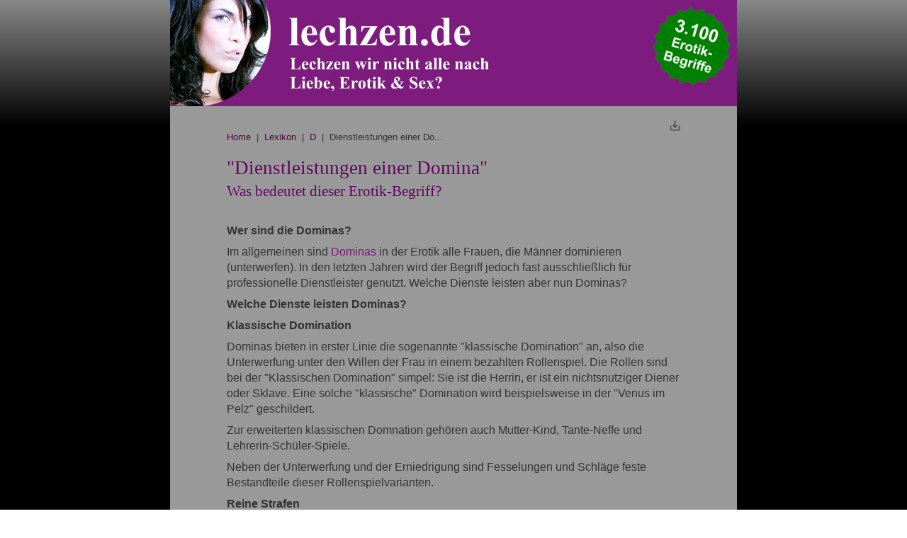

--- FILE ---
content_type: text/html; charset=utf-8
request_url: https://www.lechzen.de/Lexikon/DominaDienstleistungen
body_size: 6518
content:

<!DOCTYPE HTML PUBLIC>
<html>
<head>
    <meta http-equiv="Content-Type" content="text/html; charset=utf-8" />
    <meta http-equiv="Content-Language" content="<?php echo $tr_metacountry; ?>" />
    <meta name="viewport" content="width=device-width,minimum-scale=1,initial-scale=1,user-scalable=no">
	<title>Dienstleistungen einer Domina - Was bedeutet dieser Erotik-Begriff?</title>
	<meta name="description" content="Im großen Erotiklexikon von Lechzen.de erfahren Sie, wofür der Begriff Dienstleistungen einer Domina steht und was Dienstleistungen einer Domina genau bedeutet. Definition, Wortherkunft, Synonyme, Verweise..." />
    <link rel="canonical" href="https://www.lechzen.de/Lexikon/DominaDienstleistungen" />
	
    <link rel="shortcut icon" href="https://www.lechzen.de/favicon.ico" />       
    <style>
body {font-family:arial,Helvetica, 'sans-serif'; -webkit-text-size-adjust: none;-ms-text-size-adjust: none;-moz-text-size-adjust: none; color:#333; -webkit-overflow-scrolling: touch; background-color: #f4f4f4; margin: 0px auto; padding:0; width: 100%; background: linear-gradient(#888 0%, #000 25%) fixed;}    
    
h1,h2,h3,h4 { font-family:georgia,verdana; line-height:125%;}
h1   { font-size:20pt; font-weight:normal; margin:0; padding: 20px 0 20px 0;  color:#660066;}
h2   { font-size:14pt; font-weight:normal; margin-top:20px; margin-bottom:20px;  color:#660066; }
h3   { font-size:12pt; font-weight:normal; margin-top:15px; margin-bottom:15px;   color:#660066; }
h4 {font-size:12pt; font-weight:bold; margin-top:25px; margin-bottom:0px; color:#888;}

a:link { color:#7d1b7e; text-decoration:none; }
a:visited { color:#7d1b7e;; text-decoration:none; }
a:hover { color:#52033f; text-decoration:underline; }

.icon {display:inline; margin:0 10px 0 0; vertical-align:-10px;}

.img {border:1px solid #fff; padding:3px; background-color:#999;}
.imgonly {margin:10px auto 10px auto; max-width:75%;}
.imgr {float:right; margin:0px 0px 10px 10px; max-width:30%;}
.img img {width:100%;}



hr { height: 1px; border-top: 2px solid #777; border-left:0;border-right:0;border-bottom:0;margin:20px 0 20px 0; }

.clearboth {clear:both;}

.main {width:100%; background-color:#999; margin:0px auto;padding:0;}
.main-innen {padding:0 10px 0 10px; text-align:left;}
@media (min-width: 768px) {
    .main {width: 100%;}
    .main-innen {padding:0 10% 0 10%;}
}
@media (min-width: 1025px) {
    .main {width: 100%; max-width:800px;}
    .main-innen {padding:0 80px 0 80px;}
}
header {background-color:#7d1b7e;}
header img.linksheader {width:75%; max-width:500px;border: 0;}
header img.rechtsheader {float:right; width:20%; max-width:120px;border: 0; padding: 5px 5px 0 0;}
article {}



.printer {text-align:right; margin-top:20px;}
.content {padding: 0px 0 20px 0;}
.content p { margin-top: 8px; margin-bottom: 8px;font-size: 12pt; line-height:140%; }
.content ul { margin-top: 8px; margin-bottom: 8px; font-size: 12pt; }
.content li { margin-top: 0; margin-bottom: 3px;}
.content .tabelle { border-collapse:collapse; border: 0px; margin:15px 0 25px 0;overflow-x: auto;}
.content .tabelle th { text-align:center; border: 1px solid grey; padding:10px; background-color: #fefefe;  font-weight:bold; vertical-align:top;}
.content .tabelle td { border: 1px solid grey; background-color: #fefefe; ;padding:10px;}

@media (min-width: 768px) {
    .spalte1-content {clear:both;float:left; width:48%;margin:0 1% 10px 0;}    
    .spalte2-content {float:right; width:48%;margin:0 0 10px 1%;}    
}   

.box {border:1px solid #fff; border-radius:8px; margin:0 -5px 25px -5px; background-color:#aaa;}
.box-innen { padding: 10px 8px 10px 8px; }
.box h2 {margin-top:0px;}
.box p {margin-top: 8px; margin-bottom: 8px;font-size: 12pt; line-height:140%;}
@media (min-width: 768px) {
    .box-innen { padding: 20px; }
}

section {text-align:center;}
section img {width:100%; max-width: 500px;}

footer {margin: 25px 0 0 0; padding: 15px 0 15px 0; text-align:center; border-top: 5px solid #7d1b7e;}
    
    
h1 span {font-size:80%;}        
        
.autor {line-height:60px;margin: 0 -5px 25px -5px;}
.autor img {display:inline; border:1px solid #333; border-radius:50%;height:60px;margin: 0 15px -20px 0;} 
        
.banner {}
.banner img {width:100%; border:1px solid #7d1b7e; border-radius:4px; margin-bottom: 20px;}
@media CSS_BREAKPOINT_M {
    .banner img {margin-bottom: 0px;}
}

            
        
.teaser-bild {display:inline-block; float:right; width:25%; max-width: 100px;margin-right:2px;}  
.teaser-bild img {width:100%; padding-left:10px;}          
.teaserliste {} 
.teaserlisteneintrag {font-size:12pt; margin: 0 0 10px 0;}

            
.breadcrumb {font-size:10pt;}
.breadcrumb a:link { color:#52033f; text-decoration:none; }
.breadcrumb a:visited { color:#52033f; text-decoration:none; }
.breadcrumb a:hover { color:#52033f; text-decoration:underline; }
        </style>	
</head>
<body>
    <div class="main">
        <header>
            <a href="/"><img class="linksheader" src="/graphics/logo.jpg" alt="lechzen.de Erotik Lexikon"></a>
            <img class="rechtsheader" src="/graphics/siegel.png" alt="3100 Erotik Begriffe">
        </header>
        <div class="main-innen">
        <main>
            <article>
                <div class="printer"><a href="https://www.lechzen.de/admin/php/inhalt.php?inhalt=lexikon&datei=DominaDienstleistungen&action=edit" target="_blank" rel="nofollow"><img src="/graphics/icon_print.gif" width="16" height="16" /></a></div>
                <div class="breadcrumb"><a href="/">Home</a> &nbsp;|&nbsp; <a href="https://www.lechzen.de/Lexikon/Alphabetisch">Lexikon</a> &nbsp;|&nbsp; <a href="https://www.lechzen.de/Lexikon/BuchstabeD">D</a> &nbsp;|&nbsp; Dienstleistungen einer Do...</div>          
    
<div class="content">
    <h1>"Dienstleistungen einer Domina"<br><span>Was bedeutet dieser Erotik-Begriff?</span></h1>
    <p><strong>Wer sind die Dominas?</strong>
</p>
<p>Im allgemeinen sind <a href='Domina.html'>Dominas</a> in der Erotik alle Frauen, die Männer dominieren (unterwerfen). In den letzten Jahren wird der Begriff jedoch fast ausschließlich für professionelle Dienstleister genutzt. Welche Dienste leisten aber nun Dominas?
</p>
<p><strong>Welche Dienste leisten Dominas?</strong>
</p>
<p><strong>Klassische Domination</strong>
</p>
<p>Dominas bieten in erster Linie die sogenannte "klassische  Domination" an, also die Unterwerfung unter den Willen der Frau in einem bezahlten Rollenspiel. Die Rollen sind bei der "Klassischen Domination" simpel: Sie ist die Herrin, er ist ein nichtsnutziger Diener oder Sklave. Eine solche "klassische" Domination wird beispielsweise in der "Venus im Pelz" geschildert. 
</p>
<p>Zur erweiterten klassischen Domnation gehören auch Mutter-Kind, Tante-Neffe und Lehrerin-Schüler-Spiele. 
</p>
<p>Neben der Unterwerfung und der Erniedrigung sind Fesselungen und Schläge feste Bestandteile dieser Rollenspielvarianten.
</p>
<p><strong>Reine Strafen</strong>
</p>
<p>Reine Abstrafungen (meist Peitschen-, oder Rohrstockschläge sowie Kombinationen davon) sind seltener als komplette Rollenspiele. Bei der Abstrafung geht es dem Kunden in erster Line um die strafenden Schläge, nicht um das damit verbundene Spiel.  
</p>
<p><strong>Strenge Fesselungen</strong>
</p>
<p>Bei strengen Fesselungen werden die Kunden so gefesselt, dass sie absolut bewegungsunfähig sind. Als Mittel zur Fixierung können Ledergeschirre, Halsbänder, Ketten, Handschellen,   Fußschellen, Lederriemen,Manschetten, Zwangsjacken, Pranger oder Fesselsäcke eingesetzt werden. Gelegentlich werden auch einfach Klebebänder verwendet,
</p>
<p>Es können weitere Erniedrigungen hinzugefügt werden, wie z.B. Schläge, Kratzen, Fußtritte, Nippelfolter, Heißwachs oder <a href='CBT.html'>CBT</a>.
</p>
<p><strong>Feminisierung</strong>
</p>
<p>Feminisierung, also die spielerische Umwandlung eines Mannes in eine Frau, gegebenenfalls mit Komplettausstattung von der Perücke bis zu den High Heels, gehört heute zum bevorzugten Standardrepertoire jeder Domina. Es ist bei Domina beliebt, weil es wenig persönlichen Einsatz kostet und viel Geld einbringt. 
</p>
<p><strong>Verhöre, Folter, Einschluss, Psychiatrie</strong>
</p>
<p>Vom Verhör bei der gestrengen Kommissarin über einen weiblichen Folterer (Henker) bis hin zur Aufnahme im Gefängnis und strengem Verschluss - alles ist bei einer Domina möglich. In der Psychiatrie liegt der Patient dann in einer Zwangsjacke gefesselt und ist völlig abhängig von der strengen Frau Doktor.
</p>
<p><strong>Beichten, Sexbeichten</strong>
</p>
<p>Der Kunde wird veranlasst, sein ganzes "dreckiges Sündenregister" in gebeugter Haltung zu beichten. Danach erfolgt zumeist eine (sehr weltliche) Strafe.  
</p>
<p><strong>Treten, Ballbusting</strong>
</p>
<p>Die Domina tritt dem Kunden beim Ballbusting auf dessen Wunsch in die Hoden, ansonsten wird mit Fußtritten gestraft. 
</p>
<p><strong>Klinikerotik</strong>
</p>
<p>Klinikerotik wird nicht von allen Dominas angeboten, da besondere Zimmer, spezielle Gerätschaften (z.B. ein gynäkologischer  Stuhl) und zumindest manchmal medizinische Fachkenntnisse benötigt werden. Außerdem gilt <a href='Klinikerotik.html'>Klinikerotik</a> wegen der Einläufe und ähnlicher Maßnahmen als "unappetitlich".  
</p>
<p><strong>Genderplay</strong> 
</p>
<p>Nicht nur die Femisierung, auch die sexuelle Behandlung eines Mannes "als Frau" (also anal) wird von manchen Dominas durchgeführt. 
</p>
<p><strong>Age Play</strong>
</p>
<p>Außer den schon erwähnten Schulbuben (Lehrerin-Schüler-Rollenspiel) wird auch damit gespielt, ein noch jüngeres Alter zu haben, zum Beispiel noch ein Kleinkind zu sein. Manche Dominas lehnen diese Spiele jedoch ab - vor allem Windelspiele werden nicht überall durchgeführt. 
</p>
<p><strong>Pet Play</strong> 
</p>
<p>Beim "Pet Play" geht es darum, ein Haustier oder ein Nutztier darzustellen. Die meisten Dominas lieben "männliche Hunde", verabscheuen aber die "Haltung von Nutzvieh". 
</p>
<p><strong>Forced Bi</strong>
</p>
<p><strong>Forced Bi</strong> sind homosexuelle Spiele unter Aufsicht der Domina. Es gibt wenige Studios, die dies anbieten. 
</p>
<p><strong>Natursekt, Kaviar, Polecken menschliche Toiletten</strong>
</p>
<p>Der Bereich des Toilettensex ist im Grunde den Huren vorbehalten, jedoch werben auch manche Dominas mit Toilettensex, sogenanntem Natursekt und Kaviar. 
</p>
<p><strong>Spitting</strong>
</p>
<p>Spittiung ist an sich keine eigenständige Behandlung, sondern sie wird im Rahmen der Unterwerfung benutzt. Dem Mann wird dabei in den offenen Mund gespuckt. 
</p>
<p><strong>Crushing, Sohlenfetischismus</strong> 
</p>
<p>Der Begriff <strong>crushíng</strong> wird hauptsächlich, aber nicht ausschließlich. für das Zertreten von von  Nahrungsmitteln benutzt, die der Sklave dann essen muss. Der Begriff gehört zum Fuß- und Schuhfetischismus. 
</p>
<p><strong>Trampling</strong>
</p>
<p>Trampling ("trampeln") ist das Stehen oder Gehen auf dem liegenden Mann. Beispielsweise sthet die Domina in Stilettos auf der Brust des nackten Mannes. 
</p>
<p><strong>CBT</strong>
</p>
<p>Die Penis- und Hodenfolter (CBT) wird von so gut wie jeder Domina als zusätzliche, verschärfende Maßnahme zur Bestrafung durchgeführt. besonders scharfe  CBT-Maßnahmen gehören aber eher in den Klinikbereich.  
</p>
<p><strong>Fetische</strong> 
</p>
<p>Domina-Studios verwirklichen so gut wie jede Art von Fetischträumen, besonders Fuß- Schuh- und Sriefelfetische, aber auch Strumpf- Wäsche- und Kortsettfetische. 
</p>
<p><strong>Tickling (Kitzeln)</strong>
</p>
<p>Viele Dominas üben verschiedene Formen des Kitzelns aus, besonders am Bauch, in der Armbeuge und unter den Fußsohlen, zumeist in gefesseltem Zustand.
</p>
<p><strong>Hautreizungen ohne Schläge (Kratzen, Kälte, Hitze)</strong>
</p>
<p>Auch wenn die Domina keinen "Klinikbereich" führt, ist das Hautkratzen oder Hautreizen unter Verwendung von Geräten oder Pflanzen (Brennnesseln)sehr beliebt.
</p>
<p><strong>Enema, "Gynäkologie", Prostatareizungen</strong>
</p>
<p>Typische Erotikspiele aus dem Klinikbereich werden zumeist von darauf spezialisierten Dominas durchgeführt, da zumeist medizinische Grundkenntnisse erwartet werden.  
</p>
<p><strong>Facesitting</strong>
</p>
<p>Facesiting und Queening sind Praktiken, die einen engen Körperkontakt mit der Domian erfordern - sie werden deswegen von vielen Dominas abgelehnt oder nur in angezogenem Zustand durchgeführt. 
</p>

</div><div class="clearboth"></div>
        
<div class="autor">
    <img src="/graphics/autor.jpg">Euer Autor Gebhard (sehpferd)
</div>        
        
<div class="box">
    <div class="box-innen">
        <h2>Auf in die Praxis:</h2>
    <div class="spalte1-content">
        <div class="banner"><a href="https://www.api-domain-compado.com/goto/[base64]?dX=lechzen.de&xCot=47&xRp=0" target="_blank"><img src="https://www.lechzen.de/werbung/mydirtyhobby.jpg"></a></div>
    </div>
    <div class="spalte2-content">
        <div class="banner"><a href="https://api.compado.com/goto/aWQ9OTMwJnRzPTE2ODM1NjM1MDUmcGNudD0wJnBpZD05MzAmcHZpZD0mc2VhX2xwX2NhdGVnb3J5PSZzZWFfbHBfdHJhZmZpY19zb3VyY2U9?dX=lechzen.de&xCot=47&xRp=0" target="_blank"><img src="https://www.lechzen.de/werbung/joyclub.jpg"></a></div>
    </div>
    <div class="clearboth"></div>

    </div>
</div>
        
<div class="content">
    <div class="spalte1-content">
        <p><u>Ähnliche Begriffe:</u></p><ul><li><a href="https://www.lechzen.de/Lexikon/Domestiken">Domestiken</a></li><li><a href="https://www.lechzen.de/Lexikon/DomininanzRolle">Domininanz als Rolle</a></li><li><a href="https://www.lechzen.de/Lexikon/Dominus">Dominus</a></li><li><a href="https://www.lechzen.de/Lexikon/Dominathron">Dominathron</a></li><li><a href="https://www.lechzen.de/Lexikon/Domination">Domination</a></li></ul>
    </div>
    <div class="spalte2-content">
        <p><u>Und nun?</u></p>
        <ul>
            <li><a href="/cdn-cgi/l/email-protection#067163646b6775726374466a63656e7c6368286263" target="_blank">Mail mir eine bessere Definition!</a></li>
            <li><a href=https://www.ecosia.org/search?method=index&q=%22Dienstleistungen+einer+Domina%22" target="_blank">"Dienstleistungen einer Domina" bei ecosia.org</a></li>
            <li><a href=https://www.google.de/search?hl=de&q=%22Dienstleistungen+einer+Domina%22" target="_blank">"Dienstleistungen einer Domina" bei Google</a></li>
        </ul>
    </div>
    <div class="clearboth"></div>
</div>
        
<div class="box">
    <div class="box-innen">
        <div class="teaser-bild"><a href="https://www.lechzen.de/Lexikon/Alphabetisch"><img src="https://www.lechzen.de/cmsbilder/seiten/lexikon.jpg"></a></div>
        <h2><a href="https://www.lechzen.de/Lexikon/Alphabetisch">Das größte Erotik-Lexikon im WWW</a></h2>
        <p>Auf Lechzen.de findest Du das mit <strong>&uuml;ber 3.100 Begriffen zur Zeit gr&ouml;&szlig;te Erotik-Lexikon im Internet</strong>. Hier kannst Du Erkl&auml;rungen zu Begriffen aus der Themenwelt <em>"Liebe, Dating, Erotik &amp; Sex"</em> nachschlagen. Wir haben die Stichw&ouml;rter selbst recherchiert und  formuliert, aber nat&uuml;rlich findest Du auch weiterf&uuml;hrende Links zu  informativen Quellen.</p>
        
        
    </div>
</div>
        
            </article>
            <hr>
            <section>
                <img src="/graphics/trust.png">
            </section>
            <footer>
                <div class="footer-text"><a href="https://www.compado.com" target="_blank">Kontakt & Impressum</a></div>
            </footer> 
        </main> 
    </div></div>

<!-- Start Analytics -->
<script data-cfasync="false" src="/cdn-cgi/scripts/5c5dd728/cloudflare-static/email-decode.min.js"></script><script>
  (function(i,s,o,g,r,a,m){i['GoogleAnalyticsObject']=r;i[r]=i[r]||function(){
  (i[r].q=i[r].q||[]).push(arguments)},i[r].l=1*new Date();a=s.createElement(o),
  m=s.getElementsByTagName(o)[0];a.async=1;a.src=g;m.parentNode.insertBefore(a,m)
  })(window,document,'script','//www.google-analytics.com/analytics.js','ga');

  ga('create', 'UA-193190-3', 'auto');
  ga('set', 'anonymizeIp', true);
  ga('send', 'pageview');

</script>
<!-- Ende Analytics -->
    
<script defer src="https://static.cloudflareinsights.com/beacon.min.js/vcd15cbe7772f49c399c6a5babf22c1241717689176015" integrity="sha512-ZpsOmlRQV6y907TI0dKBHq9Md29nnaEIPlkf84rnaERnq6zvWvPUqr2ft8M1aS28oN72PdrCzSjY4U6VaAw1EQ==" data-cf-beacon='{"version":"2024.11.0","token":"db58a69918414009b7fd90fd51420c89","r":1,"server_timing":{"name":{"cfCacheStatus":true,"cfEdge":true,"cfExtPri":true,"cfL4":true,"cfOrigin":true,"cfSpeedBrain":true},"location_startswith":null}}' crossorigin="anonymous"></script>
</body>
</html>                    
    